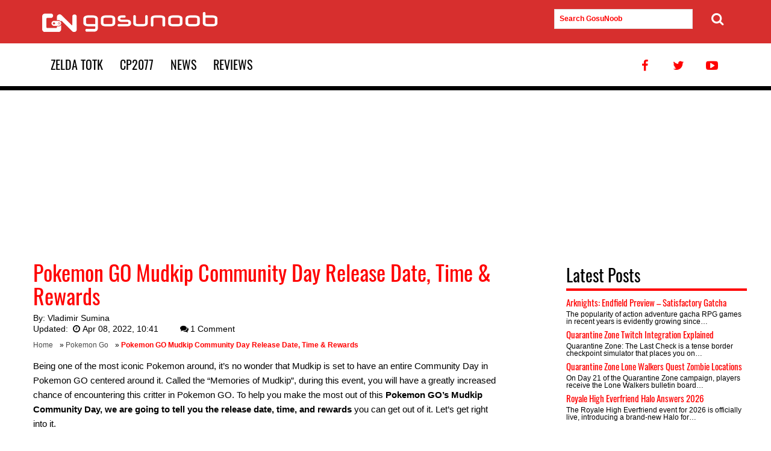

--- FILE ---
content_type: text/html; charset=UTF-8
request_url: https://www.gosunoob.com/pokemon-go/mudkip-community-day-date-time-rewards/
body_size: 13661
content:
<!DOCTYPE html>
<!--[if IE 9]><html class="no-js ie9" lang="en-US"> <![endif]--><html lang="en-US"><head><meta charset="UTF-8" /><meta http-equiv="X-UA-Compatible" content="IE=edge" /><meta name="viewport" content="width=device-width, initial-scale=1" /><link rel="profile" href="http://gmpg.org/xfn/11" /> <script>const deferCallHandler = {
  get: function(jqFirstArg, jqProp) {
    return function(...secondArgs) {
      deferredInlineScripts.push({
        jqFirstArg,
        jqProp,
        secondArgs,
      });
    }
  }
};
const deferredInlineScripts = [];
window.jQuery = function(jqFirstArg) {
  return new Proxy(jqFirstArg, deferCallHandler);
}

document.addEventListener('DOMContentLoaded', function(){
  
  if ('fonts' in document) {
		/*document.fonts.load('1em Open Sans').then(function () {
			document.body.classList.add('open-sans-loaded');
		});*/
		document.fonts.load('1em Oswald').then(function () {
				serge_load_headings_font_class();
		});
		
	}
	// window.jQuery has now been properly assigned to the true jQuery object
  deferredInlineScripts.forEach(({ jqFirstArg, jqProp, secondArgs }) => {
    jQuery(jqFirstArg)[jqProp](...secondArgs);
  });
    jQuery( "#serge_commnents_show_button" ).on( "click", function() {
	  jQuery( ".serge_hidden_comments_container" ).toggle();
	});
  });</script> <link rel="apple-touch-icon-precomposed" href="https://cdn.gosu-noob.com/static/img/favicon-150x150.png" /><link rel="icon" href="https://cdn.gosu-noob.com/static/img/favicon-150x150.png" /><meta name='robots' content='index, follow, max-image-preview:large, max-snippet:-1, max-video-preview:-1' /><title>Pokemon GO Mudkip Community Day Release Date, Time &amp; Rewards</title><meta name="description" content="The Memories of Mudkip Community Day is about to start in Pokemon GO &amp; we are going to tell you the release date, time &amp; rewards for it." /><link rel="canonical" href="https://www.gosunoob.com/pokemon-go/mudkip-community-day-date-time-rewards/" /><meta property="og:locale" content="en_US" /><meta property="og:type" content="article" /><meta property="og:title" content="Pokemon GO Mudkip Community Day Release Date, Time &amp; Rewards" /><meta property="og:description" content="The Memories of Mudkip Community Day is about to start in Pokemon GO &amp; we are going to tell you the release date, time &amp; rewards for it." /><meta property="og:url" content="https://www.gosunoob.com/pokemon-go/mudkip-community-day-date-time-rewards/" /><meta property="og:site_name" content="GosuNoob.com Video Game News &amp; Guides" /><meta property="article:publisher" content="https://www.facebook.com/gosunoob/" /><meta property="article:published_time" content="2022-04-07T13:06:05+00:00" /><meta property="article:modified_time" content="2022-04-08T08:41:28+00:00" /><meta property="og:image" content="https://cdn.gosu-noob.com/static/img/1/2022/04/Pokemon-GO-Mudkip-Community-Day-Release-Date-Time-Rewards.jpg" /><meta property="og:image:width" content="1920" /><meta property="og:image:height" content="1080" /><meta property="og:image:type" content="image/jpeg" /><meta name="author" content="Vladimir Sumina" /><meta name="twitter:card" content="summary_large_image" /><meta name="twitter:creator" content="@gosunoob" /><meta name="twitter:site" content="@gosunoob" /><meta name="twitter:label1" content="Written by" /><meta name="twitter:data1" content="Vladimir Sumina" /><meta name="twitter:label2" content="Est. reading time" /><meta name="twitter:data2" content="2 minutes" /> <script type="application/ld+json" class="yoast-schema-graph">{"@context":"https://schema.org","@graph":[{"@type":"Article","@id":"https://www.gosunoob.com/pokemon-go/mudkip-community-day-date-time-rewards/#article","isPartOf":{"@id":"https://www.gosunoob.com/pokemon-go/mudkip-community-day-date-time-rewards/"},"author":{"name":"Vladimir Sumina","@id":"https://www.gosunoob.com/#/schema/person/c5dad895d3b863dba66a4ae4767842b0"},"headline":"Pokemon GO Mudkip Community Day Release Date, Time &#038; Rewards","datePublished":"2022-04-07T13:06:05+00:00","dateModified":"2022-04-08T08:41:28+00:00","mainEntityOfPage":{"@id":"https://www.gosunoob.com/pokemon-go/mudkip-community-day-date-time-rewards/"},"wordCount":342,"commentCount":1,"publisher":{"@id":"https://www.gosunoob.com/#organization"},"image":{"@id":"https://www.gosunoob.com/pokemon-go/mudkip-community-day-date-time-rewards/#primaryimage"},"thumbnailUrl":"https://cdn.gosu-noob.com/static/img/1/2022/04/Pokemon-GO-Mudkip-Community-Day-Release-Date-Time-Rewards.jpg","keywords":["news","pokemon go guides"],"articleSection":["Pokemon Go"],"inLanguage":"en-US","potentialAction":[{"@type":"CommentAction","name":"Comment","target":["https://www.gosunoob.com/pokemon-go/mudkip-community-day-date-time-rewards/#respond"]}],"copyrightYear":"2022","copyrightHolder":{"@id":"https://www.gosunoob.com/#organization"}},{"@type":"WebPage","@id":"https://www.gosunoob.com/pokemon-go/mudkip-community-day-date-time-rewards/","url":"https://www.gosunoob.com/pokemon-go/mudkip-community-day-date-time-rewards/","name":"Pokemon GO Mudkip Community Day Release Date, Time & Rewards","isPartOf":{"@id":"https://www.gosunoob.com/#website"},"primaryImageOfPage":{"@id":"https://www.gosunoob.com/pokemon-go/mudkip-community-day-date-time-rewards/#primaryimage"},"image":{"@id":"https://www.gosunoob.com/pokemon-go/mudkip-community-day-date-time-rewards/#primaryimage"},"thumbnailUrl":"https://cdn.gosu-noob.com/static/img/1/2022/04/Pokemon-GO-Mudkip-Community-Day-Release-Date-Time-Rewards.jpg","datePublished":"2022-04-07T13:06:05+00:00","dateModified":"2022-04-08T08:41:28+00:00","description":"The Memories of Mudkip Community Day is about to start in Pokemon GO & we are going to tell you the release date, time & rewards for it.","breadcrumb":{"@id":"https://www.gosunoob.com/pokemon-go/mudkip-community-day-date-time-rewards/#breadcrumb"},"inLanguage":"en-US","potentialAction":[{"@type":"ReadAction","target":["https://www.gosunoob.com/pokemon-go/mudkip-community-day-date-time-rewards/"]}]},{"@type":"ImageObject","inLanguage":"en-US","@id":"https://www.gosunoob.com/pokemon-go/mudkip-community-day-date-time-rewards/#primaryimage","url":"https://cdn.gosu-noob.com/static/img/1/2022/04/Pokemon-GO-Mudkip-Community-Day-Release-Date-Time-Rewards.jpg","contentUrl":"https://cdn.gosu-noob.com/static/img/1/2022/04/Pokemon-GO-Mudkip-Community-Day-Release-Date-Time-Rewards.jpg","width":1920,"height":1080,"caption":"Pokemon GO Mudkip Community Day Release Date, Time & Rewards"},{"@type":"BreadcrumbList","@id":"https://www.gosunoob.com/pokemon-go/mudkip-community-day-date-time-rewards/#breadcrumb","itemListElement":[{"@type":"ListItem","position":1,"name":"Home","item":"https://www.gosunoob.com/"},{"@type":"ListItem","position":2,"name":"Pokemon Go","item":"https://www.gosunoob.com/pokemon-go/"},{"@type":"ListItem","position":3,"name":"Pokemon GO Mudkip Community Day Release Date, Time &#038; Rewards"}]},{"@type":"WebSite","@id":"https://www.gosunoob.com/#website","url":"https://www.gosunoob.com/","name":"Gosunoob.com - Gaming News, Guides and Reviews","description":"Visual Guides for Gamers","publisher":{"@id":"https://www.gosunoob.com/#organization"},"potentialAction":[{"@type":"SearchAction","target":{"@type":"EntryPoint","urlTemplate":"https://www.gosunoob.com/?s={search_term_string}"},"query-input":{"@type":"PropertyValueSpecification","valueRequired":true,"valueName":"search_term_string"}}],"inLanguage":"en-US"},{"@type":"Organization","@id":"https://www.gosunoob.com/#organization","name":"GosuNoob.com","url":"https://www.gosunoob.com/","logo":{"@type":"ImageObject","inLanguage":"en-US","@id":"https://www.gosunoob.com/#/schema/logo/image/","url":"https://cdn.gosu-noob.com/static/img/1/2017/07/gosunoob-logo-square.jpg","contentUrl":"https://cdn.gosu-noob.com/static/img/1/2017/07/gosunoob-logo-square.jpg","width":520,"height":370,"caption":"GosuNoob.com"},"image":{"@id":"https://www.gosunoob.com/#/schema/logo/image/"},"sameAs":["https://www.facebook.com/gosunoob/","https://x.com/gosunoob","https://www.youtube.com/c/GosuNoob"],"publishingPrinciples":"https://www.gosunoob.com/us/","ownershipFundingInfo":"https://www.gosunoob.com/us/","actionableFeedbackPolicy":"https://www.gosunoob.com/privacy-policy/","correctionsPolicy":"https://www.gosunoob.com/contact-us/","ethicsPolicy":"https://www.gosunoob.com/privacy-policy/","diversityPolicy":"https://www.gosunoob.com/review-policy/"},{"@type":"Person","@id":"https://www.gosunoob.com/#/schema/person/c5dad895d3b863dba66a4ae4767842b0","name":"Vladimir Sumina","image":{"@type":"ImageObject","inLanguage":"en-US","@id":"https://www.gosunoob.com/#/schema/person/image/","url":"https://cdn.gosu-noob.com/static/img/authors/suma.jpg","contentUrl":"https://secure.gravatar.com/avatar/bb0bcae38a714b07b7fb094dd6ccb6af401780581bf46f90e94e394607e44d9e?s=96&d=mm&r=g","caption":"Vladimir Sumina"},"description":"A lifelong gamer, Vladimir was always interested in gaming and what makes games tick. Before long, he found himself writing about games as well as playing them. No stranger to game guides which have often helped him make just the right decision in a particularly difficult quest, he’s very happy to be able to help his fellow gamers and give a little back to his favorite pastime.","sameAs":["https://www.gosunoob.com"],"gender":"male","url":"https://www.gosunoob.com/author/vladimir-sumina/"}]}</script> <link rel='dns-prefetch' href='//cdn.gosu-noob.com' /><link rel='dns-prefetch' href='//adservice.google.com' /><link rel='dns-prefetch' href='//www.googletagservices.com' /><link rel='dns-prefetch' href='//securepubads.g.doubleclick.net' /><link rel='dns-prefetch' href='//hb.vntsm.com' /><link rel='dns-prefetch' href='//fonts.googleapis.com' /><link rel='dns-prefetch' href='//mrb.upapi.net' /><link rel='dns-prefetch' href='//bucket1.mm-syringe.com' /><link rel='dns-prefetch' href='//cdn.digitru.st' /><link rel='dns-prefetch' href='//ajax.googleapis.com' /><link rel='dns-prefetch' href='//hb.vntsm.io' /><link rel='preconnect' href='//cdn.gosu-noob.com' /><link rel='preconnect' href='//www.googletagservices.com' /><link rel='preconnect' href='//hb.vntsm.com' /><link rel='preconnect' href='//hb.vntsm.io' /><link rel="alternate" type="application/rss+xml" title="GosuNoob.com Video Game News &amp; Guides &raquo; Feed" href="https://www.gosunoob.com/feed/" /><style id="litespeed-ccss">body{--wp--preset--color--black:#000;--wp--preset--color--cyan-bluish-gray:#abb8c3;--wp--preset--color--white:#fff;--wp--preset--color--pale-pink:#f78da7;--wp--preset--color--vivid-red:#cf2e2e;--wp--preset--color--luminous-vivid-orange:#ff6900;--wp--preset--color--luminous-vivid-amber:#fcb900;--wp--preset--color--light-green-cyan:#7bdcb5;--wp--preset--color--vivid-green-cyan:#00d084;--wp--preset--color--pale-cyan-blue:#8ed1fc;--wp--preset--color--vivid-cyan-blue:#0693e3;--wp--preset--color--vivid-purple:#9b51e0;--wp--preset--gradient--vivid-cyan-blue-to-vivid-purple:linear-gradient(135deg,rgba(6,147,227,1) 0%,#9b51e0 100%);--wp--preset--gradient--light-green-cyan-to-vivid-green-cyan:linear-gradient(135deg,#7adcb4 0%,#00d082 100%);--wp--preset--gradient--luminous-vivid-amber-to-luminous-vivid-orange:linear-gradient(135deg,rgba(252,185,0,1) 0%,rgba(255,105,0,1) 100%);--wp--preset--gradient--luminous-vivid-orange-to-vivid-red:linear-gradient(135deg,rgba(255,105,0,1) 0%,#cf2e2e 100%);--wp--preset--gradient--very-light-gray-to-cyan-bluish-gray:linear-gradient(135deg,#eee 0%,#a9b8c3 100%);--wp--preset--gradient--cool-to-warm-spectrum:linear-gradient(135deg,#4aeadc 0%,#9778d1 20%,#cf2aba 40%,#ee2c82 60%,#fb6962 80%,#fef84c 100%);--wp--preset--gradient--blush-light-purple:linear-gradient(135deg,#ffceec 0%,#9896f0 100%);--wp--preset--gradient--blush-bordeaux:linear-gradient(135deg,#fecda5 0%,#fe2d2d 50%,#6b003e 100%);--wp--preset--gradient--luminous-dusk:linear-gradient(135deg,#ffcb70 0%,#c751c0 50%,#4158d0 100%);--wp--preset--gradient--pale-ocean:linear-gradient(135deg,#fff5cb 0%,#b6e3d4 50%,#33a7b5 100%);--wp--preset--gradient--electric-grass:linear-gradient(135deg,#caf880 0%,#71ce7e 100%);--wp--preset--gradient--midnight:linear-gradient(135deg,#020381 0%,#2874fc 100%);--wp--preset--font-size--small:13px;--wp--preset--font-size--medium:20px;--wp--preset--font-size--large:36px;--wp--preset--font-size--x-large:42px;--wp--preset--spacing--20:.44rem;--wp--preset--spacing--30:.67rem;--wp--preset--spacing--40:1rem;--wp--preset--spacing--50:1.5rem;--wp--preset--spacing--60:2.25rem;--wp--preset--spacing--70:3.38rem;--wp--preset--spacing--80:5.06rem;--wp--preset--shadow--natural:6px 6px 9px rgba(0,0,0,.2);--wp--preset--shadow--deep:12px 12px 50px rgba(0,0,0,.4);--wp--preset--shadow--sharp:6px 6px 0px rgba(0,0,0,.2);--wp--preset--shadow--outlined:6px 6px 0px -3px rgba(255,255,255,1),6px 6px rgba(0,0,0,1);--wp--preset--shadow--crisp:6px 6px 0px rgba(0,0,0,1)}html{font-family:sans-serif;-webkit-text-size-adjust:100%;-ms-text-size-adjust:100%}body{margin:0}article,aside,figure,header,main,nav,section{display:block}a{background-color:transparent}strong{font-weight:700}h1{font-size:2em;margin:.67em 0}small{font-size:80%}img{border:0}figure{margin:1em 40px}button,input,textarea{color:inherit;font:inherit;margin:0}button{overflow:visible}button{text-transform:none}button,input[type=submit]{-webkit-appearance:button}button::-moz-focus-inner,input::-moz-focus-inner{border:0;padding:0}input{line-height:normal}input[type=checkbox]{box-sizing:border-box;padding:0}textarea{overflow:auto}html{font-family:sans-serif;-ms-text-size-adjust:100%;-webkit-text-size-adjust:100%}body{margin:0}article,aside,figure,header,main,nav,section{display:block}a{background-color:transparent}strong{font-weight:700}h1{font-size:2em;margin:.67em 0}small{font-size:80%}img{border:0}figure{margin:1em 40px}button,input,textarea{color:inherit;font:inherit;margin:0}button{overflow:visible}button{text-transform:none}button,input[type=submit]{-webkit-appearance:button}button::-moz-focus-inner,input::-moz-focus-inner{border:0;padding:0}input{line-height:normal}input[type=checkbox]{box-sizing:border-box;padding:0}textarea{overflow:auto}*{-webkit-box-sizing:border-box;-moz-box-sizing:border-box;box-sizing:border-box}*:before,*:after{-webkit-box-sizing:border-box;-moz-box-sizing:border-box;box-sizing:border-box}html{font-size:12px}body{font-family:sans-serif;font-size:15px;line-height:1.3;color:#000;background-color:#fff}input,button,textarea{font-family:inherit;font-size:inherit;line-height:inherit}a{color:red;text-decoration:none}figure{margin:0}img{vertical-align:middle}h1,h2,h3,.h5{font-family:Oswald-fallback,sans-serif;font-weight:500;line-height:1.1;color:inherit}h3 small{font-weight:400;line-height:1;color:#777}h1,h2,h3{margin-top:22px;margin-bottom:11px}h3 small{font-size:65%}.h5{margin-top:11px;margin-bottom:11px}h1{font-size:36px}h2{font-size:28px}h3{font-size:24px}.h5{font-size:15px}p{margin:0 0 22px;line-height:24px}small{font-size:87%}ul{margin-top:0;margin-bottom:11px;line-height:1.5}ul{list-style-type:none}.container{margin-right:auto;margin-left:auto;padding-left:15px;padding-right:15px}.container:before,.container:after{content:" ";display:table}.container:after{clear:both}@media (min-width:768px){.container{width:750px}}@media (min-width:992px){.container{width:970px}}@media (min-width:1200px){.container{width:1200px}}.row{margin-left:-15px;margin-right:-15px}.row:before,.row:after{content:" ";display:table}.row:after{clear:both}.col-md-3,.col-md-8{position:relative;min-height:1px;padding-left:15px;padding-right:15px}@media (min-width:992px){.col-md-3,.col-md-8{float:left}.col-md-3{width:25%}.col-md-8{width:66.66667%}.col-md-offset-1{margin-left:8.33333%}}label{display:inline-block;max-width:100%;margin-bottom:5px;font-weight:700}input[type=checkbox]{margin:4px 0 0;margin-top:1px;line-height:normal}.collapse{display:none}.navbar{position:relative;min-height:72px;margin-bottom:22px}@media (min-width:1199px){.navbar{min-height:120px}}.navbar:before,.navbar:after{content:" ";display:table}.navbar:after{clear:both}.navbar-header:before,.navbar-header:after{content:" ";display:table}.navbar-header:after{clear:both}@media (min-width:1200px){.navbar-header{float:left}}.navbar-collapse{overflow-x:visible;padding-right:15px;padding-left:15px;border-top:1px solid transparent;box-shadow:inset 0 1px 0 rgba(255,255,255,.1);-webkit-overflow-scrolling:touch}.navbar-collapse:before,.navbar-collapse:after{content:" ";display:table}.navbar-collapse:after{clear:both}@media (min-width:1200px){.navbar-collapse{width:auto;border-top:0;box-shadow:none}.navbar-collapse.collapse{display:block!important;height:auto!important;padding-bottom:0;overflow:visible!important}}.container>.navbar-collapse{margin-right:-15px;margin-left:-15px}@media (min-width:1200px){.container>.navbar-collapse{margin-right:0;margin-left:0}}.navbar-brand{float:left;padding:36px 15px;font-size:20px;line-height:22px;height:70px}.navbar-toggle{position:relative;float:right;margin-right:15px;padding:9px 10px;margin-top:43px;margin-bottom:43px;background-color:transparent;background-image:none;border:1px solid transparent;border-radius:4px}.navbar-toggle .icon-bar{display:block;width:22px;height:3px;border-radius:1px}.navbar-toggle .icon-bar+.icon-bar{margin-top:4px}@media (min-width:1200px){.navbar-toggle{display:none}}.navbar-nav{margin:24.5px -15px}.navbar-nav>li>a{line-height:22px;font-size:20px;font-family:Oswald,Oswald-fallback,sans-serif;display:inline-block;padding:24px 14px}@media (min-width:1200px){.navbar-nav{float:left;margin:0}.navbar-nav>li{float:left}.navbar-nav>li>a{padding-top:24px;padding-bottom:24px}}@media (min-width:1200px){.navbar-right{float:right!important;margin-right:-15px}}.navbar-default{background-color:#fff;border-color:#eee;margin-bottom:0}@media (min-width:1199px){.navbar-default{border-bottom:7px solid #000}}.navbar-default .navbar-brand{color:#000}.navbar-default .navbar-nav{position:relative}.navbar-default .navbar-nav>li>a{color:#000;position:relative;text-transform:uppercase}.navbar-default .navbar-toggle .icon-bar{background-color:#fff}.navbar-default .navbar-collapse{border-color:#eee}.clearfix:before,.clearfix:after{content:" ";display:table}.clearfix:after{clear:both}@-ms-viewport{width:device-width}.visible-lg-block{display:none!important}@media (min-width:1200px){.visible-lg-block{display:block!important}}.main-content-wrapper{margin-bottom:60px}html{box-sizing:border-box}*,*:before,*:after{box-sizing:inherit}body{background:#fff}img{height:auto;max-width:100%}.social-menu{margin:0;padding:0;display:inline-block}.social-menu li{display:inline-block}.social-menu li a:after{bottom:-7px!important}.ads-container{margin-top:10px;margin-bottom:10px}.navbar-header{width:100%;background-color:red;background-color:#d72f2e;position:relative}.navbar-header .search-form{padding-left:15px}.navbar-brand{background:url(/wp-content/themes/serge_gosunoob/img/logo.png) no-repeat 15px 50%;width:310px}.navbar-brand span{padding:0;margin:0;font-size:0;line-height:0;color:transparent;text-indent:-999999px;background-color:transparent}.navbar-nav{padding:0}.navbar-toggle{position:absolute;right:20px;top:20px;margin-top:0}.search-form ::-webkit-input-placeholder{color:red;font-weight:700}.search-form :-moz-placeholder{color:red;font-weight:700}.search-form ::-moz-placeholder{color:red;font-weight:700}.search-form :-ms-input-placeholder{color:red;font-weight:700}.search-form input{width:90%}.search-form button[type=submit]{position:absolute;right:-16px;padding-right:0;border:none}.search-form button[type=submit] i{font-size:22px}@media (max-width:1199px){#primary-menu.xmain-navigation li{width:49%;text-align:center;display:inline-block}.navbar-default .social-menu{display:none}}.breadcrumbs{margin-bottom:14px;line-height:18px}.breadcrumbs span{font-size:12px}.breadcrumbs strong{color:red}.breadcrumbs a{position:relative;color:#4a4a4a!important;padding-right:8px}button,input[type=submit]{background:red;background:#d72f2e;color:#fff;font-size:12px;font-size:.75rem;line-height:1;padding:.6em 1em .4em}input[type=text],input[type=email],textarea{color:#666;border:1px solid #e2e2e2;border-radius:0;padding:8px;font-size:12px}textarea{width:100%}a{color:red}a:visited{color:red}.navbar-default .social-menu li{float:left}.navbar-default .social-menu li a{color:red}.entry-content:before:before,.entry-content:before:after,.entry-content:after:before,.entry-content:after:after{content:" ";display:table}.entry-content:before:after,.entry-content:after:after{clear:both}.entry-content:after{clear:both}.sidebar{padding-top:30px;padding-bottom:30px;padding-left:0;padding-right:0}.widget ul{padding-left:0}.widget{margin:0 0 1.5em}.widget_latest_posts .entry-title{margin-top:0;margin-bottom:6px}.widget_latest_posts .entry-summary{font-size:12px;line-height:12px;margin-bottom:5px;margin-top:0}.widget_latest_posts .entry-summary p{line-height:12px;margin-bottom:10px}.widget_recent_comments .comment-author-link{color:#7e7e7e}.widget_recent_comments .recentcomments{font-size:14px}.post-entry{margin-bottom:60px}.byline{display:none}.single .byline,.group-blog .byline{display:inline}.entry-content,.entry-summary{margin:14px 0 0}.entry-title{color:red;margin-bottom:9px;margin-top:12px}.entry-header .entry-meta{font-size:14px;margin-bottom:8px}.entry-header .entry-meta a{color:#000}.entry-content{border-bottom:1px solid #eee;margin-bottom:10px}.entry-content h2{color:red;border-bottom:0 solid red;padding-bottom:10px}.entry-summary,.excerpt{font-size:12px;line-height:14px}.entry-summary p,.excerpt p{line-height:14px}.comment-notes{font-size:14px;color:#9a9a9a}.comment-form textarea{background-color:#e0e0e0}.comment-form .comment-form-author,.comment-form .comment-form-email,.comment-form .comment-form-url{display:block;width:32.5%;float:left}.comment-form .comment-form-author label,.comment-form .comment-form-email label{display:block;font-weight:500}.comment-form .comment-form-author input,.comment-form .comment-form-email input{width:100%}.comment-form .comment-form-email{margin:0 1%}.comment-form .submit{border:1px solid transparent;padding:14px 20px;font-size:18px}.comment-respond{margin-top:60px}.gallery{margin-bottom:1.5em}.gallery .gallery-icon{margin:15px}.gallery-item{display:inline-block;text-align:center;vertical-align:top;width:100%}.gallery-item img{width:100%;max-width:none}.gallery-columns-2 .gallery-item{max-width:50%}button::-moz-focus-inner{padding:0;border:0}[class^=icon-]:before{font-family:"theme-icons";font-style:normal;font-weight:400;speak:none;display:inline-block;text-decoration:inherit;width:1em;margin-right:.2em;text-align:center;font-variant:normal;text-transform:none;line-height:1em;margin-left:.2em;-webkit-font-smoothing:antialiased;-moz-osx-font-smoothing:grayscale}.icon-clock:before{content:'\e800'}.icon-search:before{content:'\e804'}.icon-twitter:before{content:'\f099'}.icon-facebook:before{content:'\f09a'}.icon-youtube-play:before{content:'\f16a'}.entry-content img{margin-bottom:10px}.entry-content .gallery-item img{padding-bottom:0}.ad-holder-mob-300{margin:10px auto 10px auto;width:100%}.ad-holder-mob-300 div{margin:0 auto}.mob-ad-break-text{font-size:9px;color:#4a4a4a;text-transform:uppercase;width:100%;text-align:center;height:12px}@media (min-width:768px){.mob-ad-break-text{display:none}}img.size-thumbnail{width:250px;height:140px}.main-content-wrapper{background-color:#fff}.widget_latest_posts .entry-summary p{margin-bottom:0}.sidebar{padding-top:0}.widget_latest_posts .widgettitle{border-bottom:4px solid red;padding-bottom:7px}.widget_latest_posts section{margin-bottom:7px}.serge_hidden_comments_container{display:none;width:100%;height:auto}.clearfix:before,.clearfix:after{content:" ";display:table}.clearfix:after{clear:both}.clearfix{*zoom:1}.recentcomments a{display:inline!important;padding:0!important;margin:0!important}.main-content-wrapper{background-color:#fff}.widget_latest_posts .entry-summary p{margin-bottom:0}.sidebar{padding-top:0}.widget_latest_posts .widgettitle{border-bottom:4px solid red;padding-bottom:7px}.widget_latest_posts section{margin-bottom:7px}@font-face {
    font-family: "Oswald-fallback";
    size-adjust: 81.65000000000005%;
    ascent-override: 160%;
    src: local("Arial");
}
.aligncenter{
    clear:both;
    display:block;
    margin-left:auto;
    margin-right:auto
}</style><link rel="preload" data-asynced="1" data-optimized="2" as="style" onload="this.onload=null;this.rel='stylesheet'" href="https://www.gosunoob.com/wp-content/litespeed/css/0cbc93e9a0a5d8cf1f2f48908caf8433.css?ver=ffab8" /><script src="[data-uri]" defer></script> <link rel='shortlink' href='https://www.gosunoob.com/?p=212125' /><meta name="generator" content="webp-uploads 2.6.1"> <script>var serge_is_desktop=false;
var serge_is_mobile=false;
if(window.matchMedia != "undefined" || window.msMatchMedia != "undefined")
{
    serge_is_desktop=window.matchMedia("screen and (min-width: 720px)").matches;
    serge_is_mobile=window.matchMedia("screen and (min-width: 320px)").matches && window.matchMedia("(max-width: 730px)").matches;
    if(!serge_is_desktop && !serge_is_mobile)
    {
        serge_is_mobile = true; // for screensize smaller than 320 - maybe should just disable ads here
    }
}
else if(window.matchMedia == "undefined" && window.msMatchMedia == "undefined")
{
    if(window.screen.width >= 720)
    {
        serge_is_desktop=true;
    }
    else if(window.screen.width >= 320 && window.screen.width <=730)
    {
        serge_is_mobile=true;
    }
    else
    {
        serge_is_mobile=true; // for screensize smaller than 320 - maybe should just disable ads here
    }
}

var serge_display_ads=true;
if(window.top.location.host != window.self.location.host) //provera da li smo u iframeu
{
    serge_display_ads=false;
}
function serge_load_headings_font_class()
{
	document.querySelectorAll('h1, h2, h3, h4, h5, h6').forEach(function(el, i){
		if(!el.classList.contains('oswald-loaded')) { el.classList.add('oswald-loaded'); }
	});            
}</script>  <script async src="https://www.googletagmanager.com/gtag/js?id=G-XRF80X2BNZ"></script> <script>window.dataLayer = window.dataLayer || [];
	  function gtag(){dataLayer.push(arguments);}
	  gtag('js', new Date());
		  gtag('config', 'G-XRF80X2BNZ', {
		  'dimension1': 'Vladimir Sumina'
		  
	  });</script> <script src="https://hb.vntsm.com/v4/live/vms/sites/gosunoob.com/index.js" defer data-deferred="1"></script> </head><body class="wp-singular post-template-default single single-post postid-212125 single-format-standard wp-theme-serge_gosunoob group-blog"><!--[if lte IE 8]><div style=clear:both;text-align:center;position:fixed;bottom:0;left:50%;margin-left:-490px;z-index:16180339887;><a
href="http://windows.microsoft.com/en-US/internet-explorer/products/ie/home?ocid=ie6_countdown_bannercode"><img
src=https://s3-eu-west-1.amazonaws.com/nb-processwire/update-browser.jpg border=0 height=50 width=980
alt="You are using an outdated browser. For a faster, safer browsing experience, upgrade for free today."></a></div>
<![endif]--><div id="preloader-wrapper"></div><div id="site-wrapper"><section class="header-site clearfix"><nav class="navbar navbar-default"><div class="navbar-header"><div class="container"><div class="row"><div class="col-md-3">
<a class="navbar-brand" href="https://www.gosunoob.com">
<span>GosuNoob.com Video Game News &amp; Guides</span>
</a></div><div class="col-md-3 visible-lg-block" style="float: right; margin-right: 50px; margin-top: 15px;"><form role="search" method="get" class="search-form visible-lg-block" action="https://www.gosunoob.com/">
<input type="text" name="s" value="" placeholder="Search GosuNoob" id="serge-search-input-text">
<button type="submit"><i class="icon-search"></i></button></form></div></div></div><button type="button" class="navbar-toggle collapsed" data-toggle="collapse" data-target="#navbar-collapse" aria-expanded="false">
<span class="icon-bar"></span>
<span class="icon-bar"></span>
<span class="icon-bar"></span>
</button></div><div class="container"><div class="collapse navbar-collapse" id="navbar-collapse"><ul id="primary-menu" class="nav navbar-nav xmain-navigation"><li id="menu-item-256345" class="menu-item menu-item-type-taxonomy menu-item-object-category menu-item-256345"><a href="https://www.gosunoob.com/zelda-tears-of-the-kindom/">Zelda TotK</a></li><li id="menu-item-171159" class="menu-item menu-item-type-taxonomy menu-item-object-category menu-item-171159"><a href="https://www.gosunoob.com/cyberpunk-2077/" title="Cyberpunk 2077">CP2077</a></li><li id="menu-item-97373" class="menu-item menu-item-type-taxonomy menu-item-object-category menu-item-97373"><a href="https://www.gosunoob.com/news/">News</a></li><li id="menu-item-163858" class="menu-item menu-item-type-taxonomy menu-item-object-category menu-item-163858"><a href="https://www.gosunoob.com/reviews/">Reviews</a></li></ul><ul class="nav navbar-nav navbar-right social-menu"><li><a href="https://www.facebook.com/gosunoob/" title="Facebook Profile page" class="hvr-float"><i class="icon-facebook"></i></a></li><li><a href="https://twitter.com/gosunoob" title="Twitter Profile" class="hvr-float"><i class="icon-twitter"></i></a></li><li><a href="https://www.youtube.com/c/GosuNoob" title="Youtube Channel" class="hvr-float"><i class="icon-youtube-play"></i></a></li></ul></div></div></nav></section><div id="wrapper-content" class="wrapper-content"><div id="reklama" class="ads-container container" role="banner"><div style="width: 970px; height: 250px; position: relative; margin: 0 auto; display: flex; align-items: center; justify-content: center;"><div id="slot-desktop_takeover"></div></div></div><div class="container main-content-wrapper"><div class="row"><main class="col-md-8 post-entry"><article id="post-212125" class="post-212125 post type-post status-publish format-standard has-post-thumbnail category-pokemon-go tag-news-2 tag-pokemon-go-guides"><header class="entry-header"><h1 class="entry-title">Pokemon GO Mudkip Community Day Release Date, Time & Rewards</h1><div class="entry-meta"><div><span class="byline"> By: <span class="author vcard"><a class="url fn n" href="https://www.gosunoob.com/author/vladimir-sumina/" rel="author">Vladimir Sumina</a></span></span></div><span class="posted-on">Updated: <i class="icon-clock"></i><time datetime="2022-04-08T10:41:28+02:00">Apr 08, 2022, 10:41</time></span>                <span class="comments-num"><a href="https://www.gosunoob.com/pokemon-go/mudkip-community-day-date-time-rewards/#comments"><i class="icon-chat"></i>1 Comment</a></span></div><p id="breadcrumbs" class="breadcrumbs"><span><span><a href="https://www.gosunoob.com/">Home</a></span> » <span><a href="https://www.gosunoob.com/pokemon-go/">Pokemon Go</a></span> » <span class="breadcrumb_last" aria-current="page"><strong>Pokemon GO Mudkip Community Day Release Date, Time &#038; Rewards</strong></span></span></p></header><div class="entry-content clearfix"><p>Being one of the most iconic Pokemon around, it&#8217;s no wonder that Mudkip is set to have an entire Community Day in Pokemon GO centered around it. Called the &#8220;Memories of Mudkip&#8221;, during this event, you will have a greatly increased chance of encountering this critter in Pokemon GO. To help you make the most out of this <strong>Pokemon GO&#8217;s Mudkip Community Day, we are going to tell you the release date, time, and rewards</strong> you can get out of it. Let&#8217;s get right into it.</p><div class="mob-ad-break-text" style="display: block;">&#9660;Article Continues Below &#9660;</div><div id="vm-av" class="vntsvideocontainer" style="width: 640px; margin: 0 auto; height: 385px; padding: 0; display: flex; align-items: center; justify-content: center;"></div><div id="vntsvideodivider" style="width:100%; height:10px;"></div><a href="https://www.gosunoob.com/pokemon-go/mudkip-community-day-date-time-rewards/attachment/pokemon-go-mudkip-community-day-release-date-time-rewards/" rel="attachment"><img fetchpriority="high"  src="https://cdn.gosu-noob.com/static/img/1/2022/04/Pokemon-GO-Mudkip-Community-Day-Release-Date-Time-Rewards-640x360.webp" data-no-lazy="1"  alt="Pokemon GO Mudkip Community Day Release Date, Time &amp; Rewards" width="640" height="360" class="aligncenter size-large wp-image-212127" /></a><h2>Mudkip Community Day Release Date &#038; Time in Pokemon GO</h2><p>The Mudkip Community Day is set to start Sunday, April 10th, 2022, at 2:00 PM Local Time. It is going to last for three hours, and end on the same day, at 5:00 PM Local Time. During that time period, Mudkip spawns in the wild will increase significantly. So, if you haven&#8217;t caught a Mudkip yet, this is the perfect chance to do so.</p><div style="width: 728px; height: 90px; margin: 10px auto 10px auto;display: flex; align-items: center; justify-content: center;"><div id="slot-leaderboard-2"></div></div><h2>Pokemon GO Mudkip Community Day Rewards &#038; Bonuses</h2><p>Besides the many Mudkip you will no doubt encounter during this Community Day, there will be other rewards and bonuses as well. Among other things, Incense and Lures will be active for three hours &#8211; exactly how long the event will last. Also, Trainers receive x3 Catch XP, you can buy two Event Bundles from the Store, as well as tickets for a Special Research Story. But the biggest bonus is the inclusion of a special attack that you can unlock for Swampert &#8211; the Hydro Cannon Charged Attack. To get this, you will need to evolve your Mudkip into Marshtomp, and then evolve your Marshtomp into Swampert.</p><p>Luckily, this evolution isn&#8217;t hard to do. To evolve Mudkip into Marshtomp you will need 25 Candy, and to then evolve Marshtomp into Swampert, 100 Candy. The catch is that you will have to do this on the day of the event itself to qualify. If you manage to do so, you will be rewarded with this special attack.</p></div><footer class="entry-footer clearfix">
<span class="tags-links"><span class="caption">TAGS</span> <a href="https://www.gosunoob.com/news/" rel="tag">news</a>, <a href="https://www.gosunoob.com/tag/pokemon-go-guides/" rel="tag">pokemon go guides</a></span><div class="serge-author-bio clearfix" id="author-25"><div class="serge-author-image-circular"><img src="https://cdn.gosu-noob.com/static/img/authors/suma.jpg" alt="Author Suma profile picture" width=75 height=75 /></div><div class="serge-author-bio-container"><div class="serge-author-name">
Written by:
<a href="https://www.gosunoob.com/author/vladimir-sumina/" rel="author">Vladimir Sumina aka Suma</a></div><a href="https://www.gosunoob.com" title="Contact author" class="hvr-float" id="serge_author_contact" rel="nofollow"><i class="icon-mail-alt"></i></a><div class="serge-author-bio-desc">A lifelong gamer, Vladimir was always interested in gaming and what makes games tick. Before long, he found himself writing about games as well as playing them. No stranger to game guides which have often helped him make just the right decision in a particularly difficult quest, he’s very happy to be able to help his fellow gamers and give a little back to his favorite pastime.</div></div></div></footer></article><div class="post-navigation clearfix post-box"><h4 class="section-title">YOU MAY ALSO READ</h4><div class="previous-post post-nav-item">
<a href="https://www.gosunoob.com/fortnite-battle-royale/aura-skin-item-shop/" rel="prev"><img width="370" height="90" src="https://cdn.gosu-noob.com/static/img/1/2022/04/When-is-Aura-Coming-Back-to-Item-Shop-in-Fortnite-370x90.jpg" class="attachment-gosunoob-more-content-thumb size-gosunoob-more-content-thumb wp-post-image" alt="When is Aura Coming Back to Item Shop in Fortnite" decoding="async" /><span class="label">PREVIOUS POST</span><span>When is Aura Coming Back to Item Shop in Fortnite</span></a></div><div class="next-post post-nav-item">
<a href="https://www.gosunoob.com/guides/fifa-22-showdown-cards-upgrade/" rel="next"><img width="370" height="90" src="https://cdn.gosu-noob.com/static/img/1/2022/04/FIFA-22-Showdown-Cards-Upgrade-370x90.jpg" class="attachment-gosunoob-more-content-thumb size-gosunoob-more-content-thumb wp-post-image" alt="FIFA 22 Showdown Cards Upgrade" decoding="async" /><span class="label">NEXT POST</span><span>FIFA 22 Showdown Cards Upgrade</span></a></div></div><div id="comments" class="comments-area"><div id="respond" class="comment-respond"><h3 id="reply-title" class="comment-reply-title">Leave a Reply <small><a rel="nofollow" id="cancel-comment-reply-link" href="/pokemon-go/mudkip-community-day-date-time-rewards/#respond" style="display:none;">Cancel reply</a></small></h3><form action="https://www.gosunoob.com/wp-comments-post.php" method="post" id="commentform" class="comment-form"><p class="comment-notes"><span id="email-notes">Your email address will not be published.</span> <span class="required-field-message">Required fields are marked <span class="required">*</span></span></p><p class="comment-form-author"><label for="author">Name <span class="required">*</span></label> <input id="author" name="author" type="text" value="" size="30" maxlength="245" autocomplete="name" required /></p><p class="comment-form-email"><label for="email">Email <span class="required">*</span></label> <input id="email" name="email" type="email" value="" size="30" maxlength="100" aria-describedby="email-notes" autocomplete="email" required /></p><p class="comment-form-url" style="height: 71px;"></p><p class="comment-form-cookies-consent"><input id="wp-comment-cookies-consent" name="wp-comment-cookies-consent" type="checkbox" value="yes" /> <label for="wp-comment-cookies-consent">Save my name, email, and website in this browser for the next time I comment.</label></p><p class="comment-form-comment"><label for="comment">Comment <span class="required">*</span></label><textarea id="comment" name="comment" cols="45" rows="8" maxlength="65525" required></textarea></p><p class="form-submit"><input name="submit" type="submit" id="submit" class="submit" value="Post Comment" /> <input type='hidden' name='comment_post_ID' value='212125' id='comment_post_ID' />
<input type='hidden' name='comment_parent' id='comment_parent' value='0' /></p></form></div><h2 class="comments-title section-title h4">
One COMMENT</h2><ol class="comment-list"><li class="comment even thread-even depth-1" id="comment-361905"><div id="div-comment-361905" class="comment-body"><div class="comment-author vcard"><div class="serge-text-avatar serge-text-avatar-48" style=" background-color: #bdc3c7;  ">S</div>        <span class="fn">Seth</span></div><div class="comment-text"><p>Mudkip does evolve at level 15 and then 36 in the mainline series. This is not the evolution method in PokemonGo. 25 candies then 100 candies are used respectively.</p></div><div class="comment-meta commentmetadata">
<a href="https://www.gosunoob.com/pokemon-go/mudkip-community-day-date-time-rewards/#comment-361905">
<i class="icon-clock"></i>April 10, 2022 at 2:54 am</a>
<a rel="nofollow" class="comment-reply-link" href="#comment-361905" data-commentid="361905" data-postid="212125" data-belowelement="div-comment-361905" data-respondelement="respond" data-replyto="Reply to Seth" aria-label="Reply to Seth">Reply</a></div></div></li></ol></div><div id="serge_infs_container0" class="clearfix" style="height: auto;"></div></main><aside class="sidebar col-md-3 col-md-offset-1"><div class="widget widget_latest_posts"><h2 class="widgettitle">Latest Posts</h2><section><h3 class="entry-title h5">
<a href="https://www.gosunoob.com/previews/arknights-endfield-preview-satisfactory-gacha/" title="Arknights: Endfield Preview &#8211; Satisfactory Gatcha">Arknights: Endfield Preview &#8211; Satisfactory Gatcha</a></h3><div class="entry-summary excerpt"><p>The popularity of action adventure gacha RPG games in recent years is evidently growing since&#8230;</p></div></section><section><h3 class="entry-title h5">
<a href="https://www.gosunoob.com/guides/quarantine-zone-twitch-integration-explained/" title="Quarantine Zone Twitch Integration Explained">Quarantine Zone Twitch Integration Explained</a></h3><div class="entry-summary excerpt"><p>Quarantine Zone: The Last Check is a tense border checkpoint simulator that places you on&#8230;</p></div></section><section><h3 class="entry-title h5">
<a href="https://www.gosunoob.com/guides/find-zombies-lone-walkers-quest-quarantine-zone-last-check/" title="Quarantine Zone Lone Walkers Quest Zombie Locations">Quarantine Zone Lone Walkers Quest Zombie Locations</a></h3><div class="entry-summary excerpt"><p>On Day 21 of the Quarantine Zone campaign, players receive the Lone Walkers bulletin board&#8230;</p></div></section><section><h3 class="entry-title h5">
<a href="https://www.gosunoob.com/guides/royale-high-everfriend-halo-answers-2026/" title="Royale High Everfriend Halo Answers 2026">Royale High Everfriend Halo Answers 2026</a></h3><div class="entry-summary excerpt"><p>The Royale High Everfriend event for 2026 is officially live, introducing a brand-new Halo for&#8230;</p></div></section></div><div class="ads-container" role="banner"><div style="width: 300px; height: 600px; position: relative;display: flex; align-items: center; justify-content: center;"><div id="slot-double-mpu-2"></div></div></div><div class="widget widget_recent_comments"><h2 class="widgettitle">Recent Comments</h2><ul id="recentcomments"><li class="recentcomments"><span class="comment-author-link">Gosu No0b</span> on <a href="https://www.gosunoob.com/guides/royale-high-everfriend-halo-answers-2026/comment-page-1/#comment-531347">Royale High Everfriend Halo Answers 2026</a></li><li class="recentcomments"><span class="comment-author-link">Gosu No0b</span> on <a href="https://www.gosunoob.com/guides/royale-high-everfriend-halo-answers-2026/comment-page-1/#comment-531346">Royale High Everfriend Halo Answers 2026</a></li><li class="recentcomments"><span class="comment-author-link">rana</span> on <a href="https://www.gosunoob.com/guides/royale-high-everfriend-halo-answers-2026/comment-page-1/#comment-531345">Royale High Everfriend Halo Answers 2026</a></li><li class="recentcomments"><span class="comment-author-link">June</span> on <a href="https://www.gosunoob.com/guides/royale-high-everfriend-halo-answers-2026/comment-page-1/#comment-531344">Royale High Everfriend Halo Answers 2026</a></li><li class="recentcomments"><span class="comment-author-link">Gosu No0b</span> on <a href="https://www.gosunoob.com/guides/royale-high-everfriend-halo-answers-2026/comment-page-1/#comment-531343">Royale High Everfriend Halo Answers 2026</a></li></ul></div><div id="scroller-anchor" style="height: 0px;"></div><div class="ads-container" role="banner"><div id="scroller"><div style="width: 300px; height: 600px; position: relative;display: flex; align-items: center; justify-content: center;"><div id="slot-double-mpu-1"></div></div></div></div></aside></div></div></div><footer id="footer"><div class="container"><div class="text-center social-menu-container"><ul class="social-menu"><li><a href="https://twitter.com/gosunoob" title="Twitter Profile" class="hvr-float"><i class="icon-twitter"></i></a></li><li><a href="https://www.facebook.com/gosunoob/" title="Facebook Profile page" class="hvr-float"><i class="icon-facebook-squared"></i></a></li><li><a href="https://www.youtube.com/c/GosuNoob" title="Youtube Channel" class="hvr-float"><i class="icon-youtube-play"></i></a></li></ul></div><div class="text-center social-menu-container"><a href="https://www.opencritic.com" target="_blank" aria-label="Visit Opencritic"><img src="https://cdn.gosu-noob.com/static/img/logo_nobackground_white-110x60.png" style="height:60px; width:110px;" alt="Opencritic logo" loading="lazy" decoding="async" /></a></div><div class="row"><div class="col-md-9"><div class="sidebar clearfix"><div id="text-3" class="widget widget_text"><div class="textwidget"><p>GosuNoob.com Copyright &copy; 2012-2026 All Rights Reserved.</p><p>All content, including text, images and other media, provided on this site are owned by GNUB D.O.O. or affiliated Trademarks and protected by international copyright laws unless otherwise noted. The gosunoob.com content may not be used, reproduced or copied without the prior express written consent of gosunoob.com</p></div></div></div></div><div class="col-md-3"><div class="sidebar clearfix"></div></div></div></div><div id="subfooter"><div class="subfooter-menu"><ul><li class="page_item page-item-26794"><a href="https://www.gosunoob.com/us/">About Us</a></li><li class="page_item page-item-18370"><a href="https://www.gosunoob.com/contact-us/">Contact Us</a></li><li class="page_item page-item-20475"><a href="https://www.gosunoob.com/privacy-policy/">Privacy Policy</a></li><li class="page_item page-item-153069"><a href="https://www.gosunoob.com/review-policy/">Review Policy</a></li></ul></div></div></footer></div>
 <script type="speculationrules">{"prefetch":[{"source":"document","where":{"and":[{"href_matches":"/*"},{"not":{"href_matches":["/wp-*.php","/wp-admin/*","/static/img/1/*","/wp-content/*","/wp-content/plugins/*","/wp-content/themes/serge_gosunoob/*","/*\\?(.+)"]}},{"not":{"selector_matches":"a[rel~=\"nofollow\"]"}},{"not":{"selector_matches":".no-prefetch, .no-prefetch a"}}]},"eagerness":"conservative"}]}</script> <script data-optimized="1" src="https://www.gosunoob.com/wp-content/litespeed/js/637e14d259aadce8020d280bc4b10560.js?ver=ffab8" defer></script></body></html>
<!-- Page optimized by LiteSpeed Cache @2026-01-26 01:10:51 -->

<!-- Page cached by LiteSpeed Cache 7.7 on 2026-01-26 01:10:51 -->
<!-- QUIC.cloud CCSS loaded ✅ /ccss/4c8c4b7c8ba188e8547460653dfc6c27.css -->